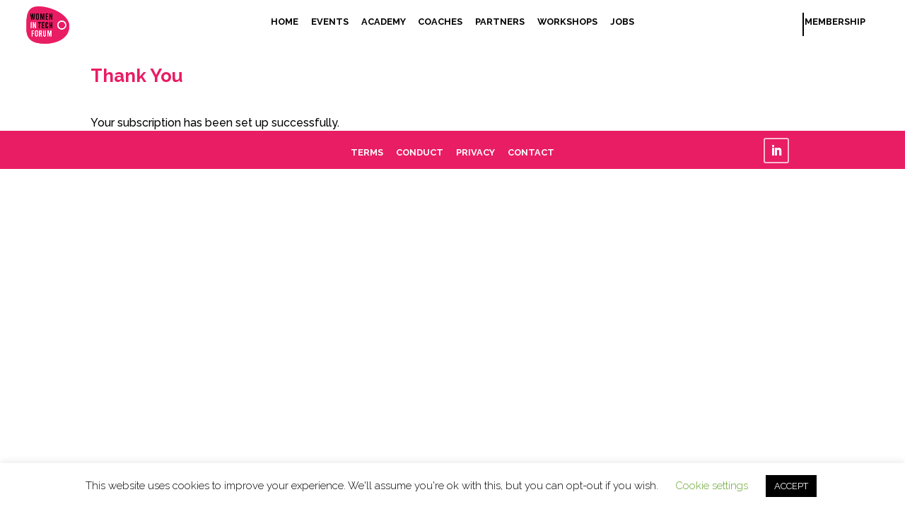

--- FILE ---
content_type: text/css
request_url: https://www.womenintechforum.com/wp-content/et-cache/global/et-divi-customizer-global.min.css?ver=1768502697
body_size: 2943
content:
body,.et_pb_column_1_2 .et_quote_content blockquote cite,.et_pb_column_1_2 .et_link_content a.et_link_main_url,.et_pb_column_1_3 .et_quote_content blockquote cite,.et_pb_column_3_8 .et_quote_content blockquote cite,.et_pb_column_1_4 .et_quote_content blockquote cite,.et_pb_blog_grid .et_quote_content blockquote cite,.et_pb_column_1_3 .et_link_content a.et_link_main_url,.et_pb_column_3_8 .et_link_content a.et_link_main_url,.et_pb_column_1_4 .et_link_content a.et_link_main_url,.et_pb_blog_grid .et_link_content a.et_link_main_url,body .et_pb_bg_layout_light .et_pb_post p,body .et_pb_bg_layout_dark .et_pb_post p{font-size:16px}.et_pb_slide_content,.et_pb_best_value{font-size:18px}body{color:#000000}h1,h2,h3,h4,h5,h6{color:#e91d63}body{line-height:1.4em}.et_secondary_nav_enabled #page-container #top-header{background-color:#ffffff!important}#et-secondary-nav li ul{background-color:#ffffff}#top-header,#top-header a{color:#000000}.et_header_style_centered .mobile_nav .select_page,.et_header_style_split .mobile_nav .select_page,.et_nav_text_color_light #top-menu>li>a,.et_nav_text_color_dark #top-menu>li>a,#top-menu a,.et_mobile_menu li a,.et_nav_text_color_light .et_mobile_menu li a,.et_nav_text_color_dark .et_mobile_menu li a,#et_search_icon:before,.et_search_form_container input,span.et_close_search_field:after,#et-top-navigation .et-cart-info{color:#e91d63}.et_search_form_container input::-moz-placeholder{color:#e91d63}.et_search_form_container input::-webkit-input-placeholder{color:#e91d63}.et_search_form_container input:-ms-input-placeholder{color:#e91d63}#top-header,#top-header a,#et-secondary-nav li li a,#top-header .et-social-icon a:before{font-size:18px;font-weight:bold;font-style:normal;text-transform:uppercase;text-decoration:none}#top-menu li a{font-size:18px}body.et_vertical_nav .container.et_search_form_container .et-search-form input{font-size:18px!important}#top-menu li a,.et_search_form_container input{font-weight:bold;font-style:normal;text-transform:uppercase;text-decoration:none}.et_search_form_container input::-moz-placeholder{font-weight:bold;font-style:normal;text-transform:uppercase;text-decoration:none}.et_search_form_container input::-webkit-input-placeholder{font-weight:bold;font-style:normal;text-transform:uppercase;text-decoration:none}.et_search_form_container input:-ms-input-placeholder{font-weight:bold;font-style:normal;text-transform:uppercase;text-decoration:none}#top-menu li.current-menu-ancestor>a,#top-menu li.current-menu-item>a,#top-menu li.current_page_item>a{color:#e91d63}#footer-widgets .footer-widget li:before{top:10.6px}.et-fixed-header#main-header{box-shadow:none!important}.woocommerce a.button.alt,.woocommerce-page a.button.alt,.woocommerce button.button.alt,.woocommerce button.button.alt.disabled,.woocommerce-page button.button.alt,.woocommerce-page button.button.alt.disabled,.woocommerce input.button.alt,.woocommerce-page input.button.alt,.woocommerce #respond input#submit.alt,.woocommerce-page #respond input#submit.alt,.woocommerce #content input.button.alt,.woocommerce-page #content input.button.alt,.woocommerce a.button,.woocommerce-page a.button,.woocommerce button.button,.woocommerce-page button.button,.woocommerce input.button,.woocommerce-page input.button,.woocommerce #respond input#submit,.woocommerce-page #respond input#submit,.woocommerce #content input.button,.woocommerce-page #content input.button,.woocommerce-message a.button.wc-forward,body .et_pb_button{border-color:#e91d63;border-radius:50px}.woocommerce.et_pb_button_helper_class a.button.alt,.woocommerce-page.et_pb_button_helper_class a.button.alt,.woocommerce.et_pb_button_helper_class button.button.alt,.woocommerce.et_pb_button_helper_class button.button.alt.disabled,.woocommerce-page.et_pb_button_helper_class button.button.alt,.woocommerce-page.et_pb_button_helper_class button.button.alt.disabled,.woocommerce.et_pb_button_helper_class input.button.alt,.woocommerce-page.et_pb_button_helper_class input.button.alt,.woocommerce.et_pb_button_helper_class #respond input#submit.alt,.woocommerce-page.et_pb_button_helper_class #respond input#submit.alt,.woocommerce.et_pb_button_helper_class #content input.button.alt,.woocommerce-page.et_pb_button_helper_class #content input.button.alt,.woocommerce.et_pb_button_helper_class a.button,.woocommerce-page.et_pb_button_helper_class a.button,.woocommerce.et_pb_button_helper_class button.button,.woocommerce-page.et_pb_button_helper_class button.button,.woocommerce.et_pb_button_helper_class input.button,.woocommerce-page.et_pb_button_helper_class input.button,.woocommerce.et_pb_button_helper_class #respond input#submit,.woocommerce-page.et_pb_button_helper_class #respond input#submit,.woocommerce.et_pb_button_helper_class #content input.button,.woocommerce-page.et_pb_button_helper_class #content input.button,body.et_pb_button_helper_class .et_pb_button,body.et_pb_button_helper_class .et_pb_module.et_pb_button{color:#e91d63}h1,h2,h3,h4,h5,h6,.et_quote_content blockquote p,.et_pb_slide_description .et_pb_slide_title{font-weight:bold;font-style:normal;text-transform:none;text-decoration:none;line-height:2em}@media only screen and (min-width:981px){.et_header_style_left #et-top-navigation,.et_header_style_split #et-top-navigation{padding:30px 0 0 0}.et_header_style_left #et-top-navigation nav>ul>li>a,.et_header_style_split #et-top-navigation nav>ul>li>a{padding-bottom:30px}.et_header_style_split .centered-inline-logo-wrap{width:60px;margin:-60px 0}.et_header_style_split .centered-inline-logo-wrap #logo{max-height:60px}.et_pb_svg_logo.et_header_style_split .centered-inline-logo-wrap #logo{height:60px}.et_header_style_centered #top-menu>li>a{padding-bottom:11px}.et_header_style_slide #et-top-navigation,.et_header_style_fullscreen #et-top-navigation{padding:21px 0 21px 0!important}.et_header_style_centered #main-header .logo_container{height:60px}#logo{max-height:100%}.et_pb_svg_logo #logo{height:100%}.et_header_style_left .et-fixed-header #et-top-navigation,.et_header_style_split .et-fixed-header #et-top-navigation{padding:30px 0 0 0}.et_header_style_left .et-fixed-header #et-top-navigation nav>ul>li>a,.et_header_style_split .et-fixed-header #et-top-navigation nav>ul>li>a{padding-bottom:30px}.et_header_style_centered header#main-header.et-fixed-header .logo_container{height:60px}.et_header_style_split #main-header.et-fixed-header .centered-inline-logo-wrap{width:60px;margin:-60px 0}.et_header_style_split .et-fixed-header .centered-inline-logo-wrap #logo{max-height:60px}.et_pb_svg_logo.et_header_style_split .et-fixed-header .centered-inline-logo-wrap #logo{height:60px}.et_header_style_slide .et-fixed-header #et-top-navigation,.et_header_style_fullscreen .et-fixed-header #et-top-navigation{padding:21px 0 21px 0!important}.et_fixed_nav #page-container .et-fixed-header#top-header{background-color:#ffffff!important}.et_fixed_nav #page-container .et-fixed-header#top-header #et-secondary-nav li ul{background-color:#ffffff}.et-fixed-header#main-header,.et-fixed-header#main-header .nav li ul,.et-fixed-header .et-search-form{background-color:rgba(255,255,255,0.98)}.et-fixed-header #top-menu a,.et-fixed-header #et_search_icon:before,.et-fixed-header #et_top_search .et-search-form input,.et-fixed-header .et_search_form_container input,.et-fixed-header .et_close_search_field:after,.et-fixed-header #et-top-navigation .et-cart-info{color:#e91d63!important}.et-fixed-header .et_search_form_container input::-moz-placeholder{color:#e91d63!important}.et-fixed-header .et_search_form_container input::-webkit-input-placeholder{color:#e91d63!important}.et-fixed-header .et_search_form_container input:-ms-input-placeholder{color:#e91d63!important}.et-fixed-header #top-menu li.current-menu-ancestor>a,.et-fixed-header #top-menu li.current-menu-item>a,.et-fixed-header #top-menu li.current_page_item>a{color:#e91d63!important}.et-fixed-header#top-header a{color:#000000}}@media only screen and (min-width:1350px){.et_pb_row{padding:27px 0}.et_pb_section{padding:54px 0}.single.et_pb_pagebuilder_layout.et_full_width_page .et_post_meta_wrapper{padding-top:81px}.et_pb_fullwidth_section{padding:0}}h1,h1.et_pb_contact_main_title,.et_pb_title_container h1{font-size:26px}h2,.product .related h2,.et_pb_column_1_2 .et_quote_content blockquote p{font-size:22px}h3{font-size:18px}h4,.et_pb_circle_counter h3,.et_pb_number_counter h3,.et_pb_column_1_3 .et_pb_post h2,.et_pb_column_1_4 .et_pb_post h2,.et_pb_blog_grid h2,.et_pb_column_1_3 .et_quote_content blockquote p,.et_pb_column_3_8 .et_quote_content blockquote p,.et_pb_column_1_4 .et_quote_content blockquote p,.et_pb_blog_grid .et_quote_content blockquote p,.et_pb_column_1_3 .et_link_content h2,.et_pb_column_3_8 .et_link_content h2,.et_pb_column_1_4 .et_link_content h2,.et_pb_blog_grid .et_link_content h2,.et_pb_column_1_3 .et_audio_content h2,.et_pb_column_3_8 .et_audio_content h2,.et_pb_column_1_4 .et_audio_content h2,.et_pb_blog_grid .et_audio_content h2,.et_pb_column_3_8 .et_pb_audio_module_content h2,.et_pb_column_1_3 .et_pb_audio_module_content h2,.et_pb_gallery_grid .et_pb_gallery_item h3,.et_pb_portfolio_grid .et_pb_portfolio_item h2,.et_pb_filterable_portfolio_grid .et_pb_portfolio_item h2{font-size:15px}h5{font-size:13px}h6{font-size:12px}.et_pb_slide_description .et_pb_slide_title{font-size:39px}.woocommerce ul.products li.product h3,.woocommerce-page ul.products li.product h3,.et_pb_gallery_grid .et_pb_gallery_item h3,.et_pb_portfolio_grid .et_pb_portfolio_item h2,.et_pb_filterable_portfolio_grid .et_pb_portfolio_item h2,.et_pb_column_1_4 .et_pb_audio_module_content h2{font-size:13px}@media only screen and (max-width:767px){body,.et_pb_column_1_2 .et_quote_content blockquote cite,.et_pb_column_1_2 .et_link_content a.et_link_main_url,.et_pb_column_1_3 .et_quote_content blockquote cite,.et_pb_column_3_8 .et_quote_content blockquote cite,.et_pb_column_1_4 .et_quote_content blockquote cite,.et_pb_blog_grid .et_quote_content blockquote cite,.et_pb_column_1_3 .et_link_content a.et_link_main_url,.et_pb_column_3_8 .et_link_content a.et_link_main_url,.et_pb_column_1_4 .et_link_content a.et_link_main_url,.et_pb_blog_grid .et_link_content a.et_link_main_url{font-size:12px}.et_pb_slider.et_pb_module .et_pb_slides .et_pb_slide_content,.et_pb_best_value{font-size:13px}h1{font-size:22px}h2,.product .related h2,.et_pb_column_1_2 .et_quote_content blockquote p{font-size:18px}h3{font-size:16px}h4,.et_pb_circle_counter h3,.et_pb_number_counter h3,.et_pb_column_1_3 .et_pb_post h2,.et_pb_column_1_4 .et_pb_post h2,.et_pb_blog_grid h2,.et_pb_column_1_3 .et_quote_content blockquote p,.et_pb_column_3_8 .et_quote_content blockquote p,.et_pb_column_1_4 .et_quote_content blockquote p,.et_pb_blog_grid .et_quote_content blockquote p,.et_pb_column_1_3 .et_link_content h2,.et_pb_column_3_8 .et_link_content h2,.et_pb_column_1_4 .et_link_content h2,.et_pb_blog_grid .et_link_content h2,.et_pb_column_1_3 .et_audio_content h2,.et_pb_column_3_8 .et_audio_content h2,.et_pb_column_1_4 .et_audio_content h2,.et_pb_blog_grid .et_audio_content h2,.et_pb_column_3_8 .et_pb_audio_module_content h2,.et_pb_column_1_3 .et_pb_audio_module_content h2,.et_pb_gallery_grid .et_pb_gallery_item h3,.et_pb_portfolio_grid .et_pb_portfolio_item h2,.et_pb_filterable_portfolio_grid .et_pb_portfolio_item h2{font-size:13px}.et_pb_slider.et_pb_module .et_pb_slides .et_pb_slide_description .et_pb_slide_title{font-size:33px}.woocommerce ul.products li.product h3,.woocommerce-page ul.products li.product h3,.et_pb_gallery_grid .et_pb_gallery_item h3,.et_pb_portfolio_grid .et_pb_portfolio_item h2,.et_pb_filterable_portfolio_grid .et_pb_portfolio_item h2,.et_pb_column_1_4 .et_pb_audio_module_content h2{font-size:11px}h5{font-size:11px}h6{font-size:10px}}	h1,h2,h3,h4,h5,h6{font-family:'Raleway',Helvetica,Arial,Lucida,sans-serif}body,input,textarea,select{font-family:'Raleway',Helvetica,Arial,Lucida,sans-serif}#main-header,#et-top-navigation{font-family:'Raleway',Helvetica,Arial,Lucida,sans-serif}#top-header .container{font-family:'Raleway',Helvetica,Arial,Lucida,sans-serif}.toggle-content{overflow:hidden;max-height:0;transition:max-height 0.3s ease-in-out}.returner-image .et_pb_image_wrap{height:100%}.returner-image .et_pb_image_wrap img{height:100%;object-fit:cover}.toggle-content.show{max-height:1000px}.hidden-text{display:none}.homeLocation i{color:#bc055f;padding-right:20px}.blurbLocation i{color:#bc055f;padding-right:20px}.et_pb_text_1_tb_footer a{color:#fff!important}.et_pb_text_1_tb_footer a:hover{color:#d20264!important}.nav i{color:#bc055f;letter-spacing:-1px;background-color:#fff}.ribbon6{color:#fff;background:#bc055f;box-shadow:-1px 2px 3px rgba(0,0,0,.3);position:absolute;top:15px;padding:8px 10px;z-index:10;font-weight:500}.ribbon6:before{content:"";position:absolute;width:7px;height:100%;top:0;left:-6.5px;padding:0 0 7px;background:inherit;border-radius:5px 0 0 5px}.ribbon6:after{background:lightblue;content:"";position:absolute;width:5px;height:5px;bottom:-5px;left:-4.5px;border-radius:5px 0 0 5px}.jointoday_button a{color:#fff!important;background-color:#d20264;line-height:9px;font-weight:600;padding:13px 16px!important;text-transform:uppercase;font-size:12px!important;border-radius:50px;-webkit-border-radius:50px;-moz-border-radius:50px;display:block;transition:all .5s ease;-webkit-transition:all .5s ease;-moz-transition:all .5s ease;border:2px solid #d20264}.jointoday_button a:hover{opacity:1!important;color:#fff!important;background-color:#d20264}.et-fixed-header #top-menu .jointoday_button a:hover{background-color:#d20264;border:2px solid #d20264}.et-fixed-header #top-menu .jointoday_button a{color:#fff!important;background-color:#d20264;border:2px solid #d20264}.et-fixed-header.et_highlight_nav #top-menu .jointoday_button a{background-color:#d20264;border:2px solid #d20264;animation:highlight-nav .8s ease;-webkit-animation:highlight-nav .8s ease}.et_pb_menu .et-menu>li{padding-left:0.7vw;padding-right:0.7vw}.et_pb_menu .et-menu>li:first-child{padding-left:0.1vw}.et_pb_menu .et-menu>li:last-child{padding-right:0.1vw}#et-top-navigation{vertical-align:middle;float:none!important}.container{display:table}#et-top-navigation{text-align:center}#et-top-navigation>*{text-align:left}#top-menu-nav,#et_top_search{float:none!important;display:inline-block!important}#et_top_search{vertical-align:top!important;margin-top:3px}.et_pb_pricing_table_wrap{align-items:normal}.gq_r_fixed_buttons .et_pb_column{padding-bottom:30px}.gq_r_fixed_buttons .et_pb_pricing_table_button{position:absolute;bottom:0;margin-bottom:30px;margin-top:30px;margin:auto}.ecs-eventTime{margin-left:30px}.ecs-eventTime:before{font-family:'ETmodules';content:"\e06b";position:absolute;color:#e91d63;left:14px}.ecs-eventDate{margin-left:30px}.ecs-eventDate:before{font-family:'ETmodules';content:"\e023";position:absolute;color:#e91d63;left:14px}.ecs-venue{margin-left:30px}.ecs-venue:before{font-family:'ETmodules';content:"\e081";position:absolute;color:#e91d63;left:14px}.ecs-location{margin-left:30px}.ecs-event-location:before{font-family:'ETmodules';content:"\e081";position:absolute;color:#e91d63;left:14px}.ecs-organizer{margin-left:30px}.ecs-organizer:before{font-family:'ETmodules';content:"\e08a";position:absolute;color:#e91d63;left:14px}.ecs-price{margin-left:30px}.ecs-price:before{font-family:'ETmodules';content:"\e07b";position:absolute;color:#e91d63;left:14px}.ecs-categories{margin-left:30px}.ecs-categories:before{font-family:'ETmodules';content:"\e078";position:absolute;color:#e91d63;left:14px}.ecs-weburl{margin-left:30px}.ecs-weburl:before{font-family:'ETmodules';content:"\e02c";position:absolute;color:#e91d63;left:14px}.single-tribe_events a.tribe-events-ical,.single-tribe_events a.tribe-events-gcal,.tribe-events-back a,.tribe-events-sub-nav a{color:#e91d63}#tribe-events-content{padding-top:100px}.tribe-event-time::after{content:" (UK)"}.bdpp-rdmr-btn{color:#e91d63;border:2px solid #e91d63;border-radius:50px}.bdpp-rdmr-btn:hover,.bdpp-rdmr-btn:focus{background:#eee;color:#e91d63!important;border-color:#fff}.job_listing entry-title{padding-top:50px}.job_listing .et_post_meta_wrapper .post-meta{display:none}.job_listing .et_post_meta_wrapper img{display:none}.job_filters .search_jobs input,.job_filters .search_jobs select{padding:10px}.job-manager-form fieldset input.input-date,.job-manager-form fieldset input.input-text,.job-manager-form fieldset select,.job-manager-form fieldset textarea{padding:10px}.job-manager-form input[type=submit],application_button button,.job-manager-application-wrapper .application .application_button,.single_job_listing .application .application_button{color:#ffffff!important;border-width:2px!important;border-color:#e91d63;border-radius:100px;font-size:20px;background-color:#e91d63!important;padding:.3em 1em;padding-right:1em!important;font-weight:500;padding:.3em 1em;line-height:1.7em!important;background-size:cover;background-position:50%;background-repeat:no-repeat;border:2px solid;transition:all .2s;cursor:pointer;width:auto}job_filters .search_jobs div.search_submit{padding-top:1em;margin-left:43%;margin-right:45%}.job_listings .meta .job-type{color:#e91d63!important}.single_job_listing .meta .location:before,.google_map_link,.company .name .website,.company .name .website:before,.job_application_email{color:#e91d63!important}.search_jobs input[type=submit]{color:#ffffff!important;background-color:#e91d63!important;border:none}@media only screen and (min-width:1350px){.job_listing-template-default .et-db #et-boc .et-l .et_pb_section{padding-top:0px!important;padding-bottom:0px!important}}@media only screen and (min-width:768px){.et_new_grid_blog .et_pb_post{min-height:500px;max-height:500px}}@media only screen and (min-width:768px){.ceo_grid_blog .et_pb_post{min-height:300px;max-height:300px}}#main-content .container:before{background:none}@media (min-width:981px){#left-area{width:100%;padding:23px 0px 0px!important;float:none!important}}button[name='update_cart']{display:none!important}.woocommerce-message{background-color:#c6c4c4!important}.woocommerce-error{background-color:#c6c4c4!important}.woocommerce-info{background-color:#c6c4c4!important}a.pa-blurb-button{color:#ffffff;background:#e91d63;border:0px;padding:.4em 1.3em;margin-top:20px;border-radius:15px;display:inline-block;transition:all 0.3s ease-in-out}#menu-item-9410{font-weight:bold;border-left-style:solid;border-left-color:black;border-left-width:2px}.custom_bullets_wpcc ul li{list-style:none;margin-bottom:10px}.custom_bullets_wpcc ul li::before{content:'';display:inline-block;margin-right:7px;margin-left:-30px;padding-right:5px;font-family:'ETmodules';font-size:1.2em;vertical-align:middle}.custom_bullets_wpcc--check ul li::before{content:'\52'}.career-form-image .et_pb_image_wrap{height:100%}.career-form-image .et_pb_image_wrap img{height:100%;min-width:50vw;object-fit:cover}

--- FILE ---
content_type: text/css
request_url: https://www.womenintechforum.com/wp-content/et-cache/1044/et-divi-dynamic-tb-759-tb-208-1044-late.css
body_size: -187
content:
@font-face{font-family:ETmodules;font-display:block;src:url(//www.womenintechforum.com/wp-content/themes/Divi/core/admin/fonts/modules/social/modules.eot);src:url(//www.womenintechforum.com/wp-content/themes/Divi/core/admin/fonts/modules/social/modules.eot?#iefix) format("embedded-opentype"),url(//www.womenintechforum.com/wp-content/themes/Divi/core/admin/fonts/modules/social/modules.woff) format("woff"),url(//www.womenintechforum.com/wp-content/themes/Divi/core/admin/fonts/modules/social/modules.ttf) format("truetype"),url(//www.womenintechforum.com/wp-content/themes/Divi/core/admin/fonts/modules/social/modules.svg#ETmodules) format("svg");font-weight:400;font-style:normal}